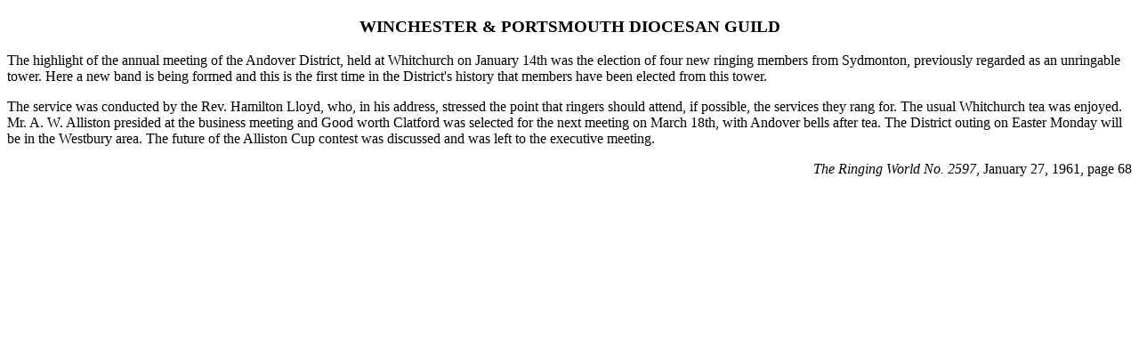

--- FILE ---
content_type: text/html
request_url: http://methods.org.uk/wparch/ad6101.htm
body_size: 1289
content:
<!DOCTYPE HTML PUBLIC "-//W3C//DTD HTML 4.01 Transitional//EN"
  "http://www.w3.org/TR/HTML4/loose.dtd">
<html>
<head>
<meta http-equiv="Content-Type" content="text/html; charset=ISO-8859-1">
<title>Winchester &amp; Portsmouth Diocesan Guild</title>
</head>
<body>
<h3 align=center>WINCHESTER &amp; PORTSMOUTH DIOCESAN GUILD</h3>
<p>The highlight of the annual meeting of the Andover District, held at Whitchurch on January 14th was the election of four new ringing members from Sydmonton, previously regarded as an unringable tower. Here a new band is being formed and this is the first time in the District's history that members have been elected from this tower.</p>
<p>The service was conducted by the Rev. Hamilton Lloyd, who, in his address, stressed the point that ringers should attend, if possible, the services they rang for. The usual Whitchurch tea was enjoyed. Mr. A. W. Alliston presided at the business meeting and Good worth Clatford was selected for the next meeting on March 18th, with Andover bells after tea. The District outing on Easter Monday will be in the Westbury area. The future of the Alliston Cup contest was discussed and was left to the executive meeting.</p>
<p align=right><i>The Ringing World No. 2597</i>, January 27, 1961, page 68</p>
</body>
</html>
